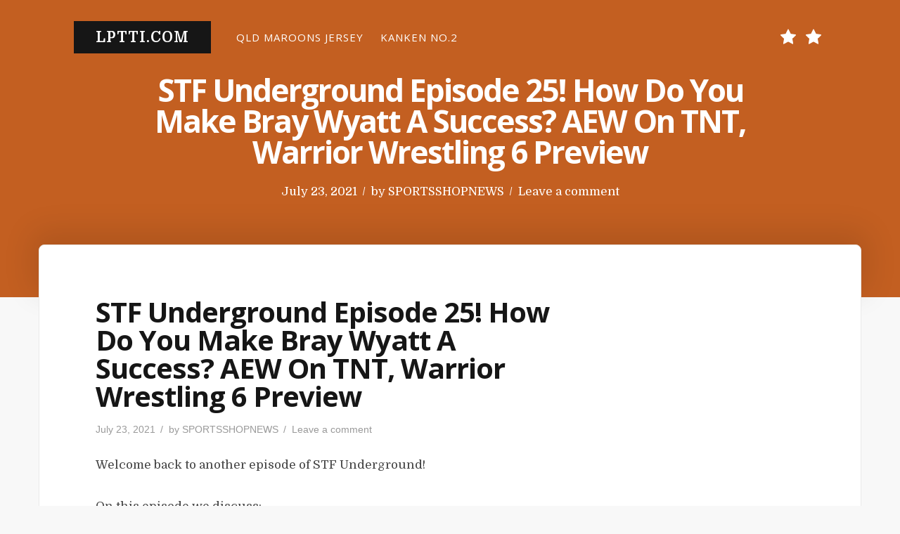

--- FILE ---
content_type: text/html; charset=UTF-8
request_url: https://lptti.com/stf-underground-episode-25-how-do-you-make-bray-wyatt-a-success-aew-on-tnt-warrior-wrestling-6-preview/
body_size: 10428
content:
<!DOCTYPE html>
<html lang="en-US">

<head>
    <meta charset="UTF-8">
    <meta name="viewport" content="width=device-width, initial-scale=1">
    <link rel="profile" href="https://gmpg.org/xfn/11">

    <title>STF Underground Episode 25! How Do You Make Bray Wyatt A Success? AEW On TNT, Warrior Wrestling 6 Preview &#8211; lptti.com</title>
<meta name='robots' content='max-image-preview:large' />
<link rel='dns-prefetch' href='//fonts.googleapis.com' />
<link href='https://fonts.gstatic.com' crossorigin rel='preconnect' />
<link rel="alternate" type="application/rss+xml" title="lptti.com &raquo; Feed" href="https://lptti.com/feed/" />
<link rel="alternate" type="application/rss+xml" title="lptti.com &raquo; Comments Feed" href="https://lptti.com/comments/feed/" />
<link rel="alternate" type="application/rss+xml" title="lptti.com &raquo; STF Underground Episode 25! How Do You Make Bray Wyatt A Success? AEW On TNT, Warrior Wrestling 6 Preview Comments Feed" href="https://lptti.com/stf-underground-episode-25-how-do-you-make-bray-wyatt-a-success-aew-on-tnt-warrior-wrestling-6-preview/feed/" />
<link rel="alternate" title="oEmbed (JSON)" type="application/json+oembed" href="https://lptti.com/wp-json/oembed/1.0/embed?url=https%3A%2F%2Flptti.com%2Fstf-underground-episode-25-how-do-you-make-bray-wyatt-a-success-aew-on-tnt-warrior-wrestling-6-preview%2F" />
<link rel="alternate" title="oEmbed (XML)" type="text/xml+oembed" href="https://lptti.com/wp-json/oembed/1.0/embed?url=https%3A%2F%2Flptti.com%2Fstf-underground-episode-25-how-do-you-make-bray-wyatt-a-success-aew-on-tnt-warrior-wrestling-6-preview%2F&#038;format=xml" />
<style id='wp-img-auto-sizes-contain-inline-css' type='text/css'>
img:is([sizes=auto i],[sizes^="auto," i]){contain-intrinsic-size:3000px 1500px}
/*# sourceURL=wp-img-auto-sizes-contain-inline-css */
</style>
<style id='wp-emoji-styles-inline-css' type='text/css'>

	img.wp-smiley, img.emoji {
		display: inline !important;
		border: none !important;
		box-shadow: none !important;
		height: 1em !important;
		width: 1em !important;
		margin: 0 0.07em !important;
		vertical-align: -0.1em !important;
		background: none !important;
		padding: 0 !important;
	}
/*# sourceURL=wp-emoji-styles-inline-css */
</style>
<style id='wp-block-library-inline-css' type='text/css'>
:root{--wp-block-synced-color:#7a00df;--wp-block-synced-color--rgb:122,0,223;--wp-bound-block-color:var(--wp-block-synced-color);--wp-editor-canvas-background:#ddd;--wp-admin-theme-color:#007cba;--wp-admin-theme-color--rgb:0,124,186;--wp-admin-theme-color-darker-10:#006ba1;--wp-admin-theme-color-darker-10--rgb:0,107,160.5;--wp-admin-theme-color-darker-20:#005a87;--wp-admin-theme-color-darker-20--rgb:0,90,135;--wp-admin-border-width-focus:2px}@media (min-resolution:192dpi){:root{--wp-admin-border-width-focus:1.5px}}.wp-element-button{cursor:pointer}:root .has-very-light-gray-background-color{background-color:#eee}:root .has-very-dark-gray-background-color{background-color:#313131}:root .has-very-light-gray-color{color:#eee}:root .has-very-dark-gray-color{color:#313131}:root .has-vivid-green-cyan-to-vivid-cyan-blue-gradient-background{background:linear-gradient(135deg,#00d084,#0693e3)}:root .has-purple-crush-gradient-background{background:linear-gradient(135deg,#34e2e4,#4721fb 50%,#ab1dfe)}:root .has-hazy-dawn-gradient-background{background:linear-gradient(135deg,#faaca8,#dad0ec)}:root .has-subdued-olive-gradient-background{background:linear-gradient(135deg,#fafae1,#67a671)}:root .has-atomic-cream-gradient-background{background:linear-gradient(135deg,#fdd79a,#004a59)}:root .has-nightshade-gradient-background{background:linear-gradient(135deg,#330968,#31cdcf)}:root .has-midnight-gradient-background{background:linear-gradient(135deg,#020381,#2874fc)}:root{--wp--preset--font-size--normal:16px;--wp--preset--font-size--huge:42px}.has-regular-font-size{font-size:1em}.has-larger-font-size{font-size:2.625em}.has-normal-font-size{font-size:var(--wp--preset--font-size--normal)}.has-huge-font-size{font-size:var(--wp--preset--font-size--huge)}.has-text-align-center{text-align:center}.has-text-align-left{text-align:left}.has-text-align-right{text-align:right}.has-fit-text{white-space:nowrap!important}#end-resizable-editor-section{display:none}.aligncenter{clear:both}.items-justified-left{justify-content:flex-start}.items-justified-center{justify-content:center}.items-justified-right{justify-content:flex-end}.items-justified-space-between{justify-content:space-between}.screen-reader-text{border:0;clip-path:inset(50%);height:1px;margin:-1px;overflow:hidden;padding:0;position:absolute;width:1px;word-wrap:normal!important}.screen-reader-text:focus{background-color:#ddd;clip-path:none;color:#444;display:block;font-size:1em;height:auto;left:5px;line-height:normal;padding:15px 23px 14px;text-decoration:none;top:5px;width:auto;z-index:100000}html :where(.has-border-color){border-style:solid}html :where([style*=border-top-color]){border-top-style:solid}html :where([style*=border-right-color]){border-right-style:solid}html :where([style*=border-bottom-color]){border-bottom-style:solid}html :where([style*=border-left-color]){border-left-style:solid}html :where([style*=border-width]){border-style:solid}html :where([style*=border-top-width]){border-top-style:solid}html :where([style*=border-right-width]){border-right-style:solid}html :where([style*=border-bottom-width]){border-bottom-style:solid}html :where([style*=border-left-width]){border-left-style:solid}html :where(img[class*=wp-image-]){height:auto;max-width:100%}:where(figure){margin:0 0 1em}html :where(.is-position-sticky){--wp-admin--admin-bar--position-offset:var(--wp-admin--admin-bar--height,0px)}@media screen and (max-width:600px){html :where(.is-position-sticky){--wp-admin--admin-bar--position-offset:0px}}

/*# sourceURL=wp-block-library-inline-css */
</style><style id='global-styles-inline-css' type='text/css'>
:root{--wp--preset--aspect-ratio--square: 1;--wp--preset--aspect-ratio--4-3: 4/3;--wp--preset--aspect-ratio--3-4: 3/4;--wp--preset--aspect-ratio--3-2: 3/2;--wp--preset--aspect-ratio--2-3: 2/3;--wp--preset--aspect-ratio--16-9: 16/9;--wp--preset--aspect-ratio--9-16: 9/16;--wp--preset--color--black: #000000;--wp--preset--color--cyan-bluish-gray: #abb8c3;--wp--preset--color--white: #fff;--wp--preset--color--pale-pink: #f78da7;--wp--preset--color--vivid-red: #cf2e2e;--wp--preset--color--luminous-vivid-orange: #ff6900;--wp--preset--color--luminous-vivid-amber: #fcb900;--wp--preset--color--light-green-cyan: #7bdcb5;--wp--preset--color--vivid-green-cyan: #00d084;--wp--preset--color--pale-cyan-blue: #8ed1fc;--wp--preset--color--vivid-cyan-blue: #0693e3;--wp--preset--color--vivid-purple: #9b51e0;--wp--preset--color--accent: #cc7218;--wp--preset--color--green: #8a944a;--wp--preset--color--dark-grey: #161616;--wp--preset--color--grey: #9a9a9a;--wp--preset--gradient--vivid-cyan-blue-to-vivid-purple: linear-gradient(135deg,rgb(6,147,227) 0%,rgb(155,81,224) 100%);--wp--preset--gradient--light-green-cyan-to-vivid-green-cyan: linear-gradient(135deg,rgb(122,220,180) 0%,rgb(0,208,130) 100%);--wp--preset--gradient--luminous-vivid-amber-to-luminous-vivid-orange: linear-gradient(135deg,rgb(252,185,0) 0%,rgb(255,105,0) 100%);--wp--preset--gradient--luminous-vivid-orange-to-vivid-red: linear-gradient(135deg,rgb(255,105,0) 0%,rgb(207,46,46) 100%);--wp--preset--gradient--very-light-gray-to-cyan-bluish-gray: linear-gradient(135deg,rgb(238,238,238) 0%,rgb(169,184,195) 100%);--wp--preset--gradient--cool-to-warm-spectrum: linear-gradient(135deg,rgb(74,234,220) 0%,rgb(151,120,209) 20%,rgb(207,42,186) 40%,rgb(238,44,130) 60%,rgb(251,105,98) 80%,rgb(254,248,76) 100%);--wp--preset--gradient--blush-light-purple: linear-gradient(135deg,rgb(255,206,236) 0%,rgb(152,150,240) 100%);--wp--preset--gradient--blush-bordeaux: linear-gradient(135deg,rgb(254,205,165) 0%,rgb(254,45,45) 50%,rgb(107,0,62) 100%);--wp--preset--gradient--luminous-dusk: linear-gradient(135deg,rgb(255,203,112) 0%,rgb(199,81,192) 50%,rgb(65,88,208) 100%);--wp--preset--gradient--pale-ocean: linear-gradient(135deg,rgb(255,245,203) 0%,rgb(182,227,212) 50%,rgb(51,167,181) 100%);--wp--preset--gradient--electric-grass: linear-gradient(135deg,rgb(202,248,128) 0%,rgb(113,206,126) 100%);--wp--preset--gradient--midnight: linear-gradient(135deg,rgb(2,3,129) 0%,rgb(40,116,252) 100%);--wp--preset--font-size--small: 13px;--wp--preset--font-size--medium: 20px;--wp--preset--font-size--large: 36px;--wp--preset--font-size--x-large: 42px;--wp--preset--spacing--20: 0.44rem;--wp--preset--spacing--30: 0.67rem;--wp--preset--spacing--40: 1rem;--wp--preset--spacing--50: 1.5rem;--wp--preset--spacing--60: 2.25rem;--wp--preset--spacing--70: 3.38rem;--wp--preset--spacing--80: 5.06rem;--wp--preset--shadow--natural: 6px 6px 9px rgba(0, 0, 0, 0.2);--wp--preset--shadow--deep: 12px 12px 50px rgba(0, 0, 0, 0.4);--wp--preset--shadow--sharp: 6px 6px 0px rgba(0, 0, 0, 0.2);--wp--preset--shadow--outlined: 6px 6px 0px -3px rgb(255, 255, 255), 6px 6px rgb(0, 0, 0);--wp--preset--shadow--crisp: 6px 6px 0px rgb(0, 0, 0);}:where(.is-layout-flex){gap: 0.5em;}:where(.is-layout-grid){gap: 0.5em;}body .is-layout-flex{display: flex;}.is-layout-flex{flex-wrap: wrap;align-items: center;}.is-layout-flex > :is(*, div){margin: 0;}body .is-layout-grid{display: grid;}.is-layout-grid > :is(*, div){margin: 0;}:where(.wp-block-columns.is-layout-flex){gap: 2em;}:where(.wp-block-columns.is-layout-grid){gap: 2em;}:where(.wp-block-post-template.is-layout-flex){gap: 1.25em;}:where(.wp-block-post-template.is-layout-grid){gap: 1.25em;}.has-black-color{color: var(--wp--preset--color--black) !important;}.has-cyan-bluish-gray-color{color: var(--wp--preset--color--cyan-bluish-gray) !important;}.has-white-color{color: var(--wp--preset--color--white) !important;}.has-pale-pink-color{color: var(--wp--preset--color--pale-pink) !important;}.has-vivid-red-color{color: var(--wp--preset--color--vivid-red) !important;}.has-luminous-vivid-orange-color{color: var(--wp--preset--color--luminous-vivid-orange) !important;}.has-luminous-vivid-amber-color{color: var(--wp--preset--color--luminous-vivid-amber) !important;}.has-light-green-cyan-color{color: var(--wp--preset--color--light-green-cyan) !important;}.has-vivid-green-cyan-color{color: var(--wp--preset--color--vivid-green-cyan) !important;}.has-pale-cyan-blue-color{color: var(--wp--preset--color--pale-cyan-blue) !important;}.has-vivid-cyan-blue-color{color: var(--wp--preset--color--vivid-cyan-blue) !important;}.has-vivid-purple-color{color: var(--wp--preset--color--vivid-purple) !important;}.has-black-background-color{background-color: var(--wp--preset--color--black) !important;}.has-cyan-bluish-gray-background-color{background-color: var(--wp--preset--color--cyan-bluish-gray) !important;}.has-white-background-color{background-color: var(--wp--preset--color--white) !important;}.has-pale-pink-background-color{background-color: var(--wp--preset--color--pale-pink) !important;}.has-vivid-red-background-color{background-color: var(--wp--preset--color--vivid-red) !important;}.has-luminous-vivid-orange-background-color{background-color: var(--wp--preset--color--luminous-vivid-orange) !important;}.has-luminous-vivid-amber-background-color{background-color: var(--wp--preset--color--luminous-vivid-amber) !important;}.has-light-green-cyan-background-color{background-color: var(--wp--preset--color--light-green-cyan) !important;}.has-vivid-green-cyan-background-color{background-color: var(--wp--preset--color--vivid-green-cyan) !important;}.has-pale-cyan-blue-background-color{background-color: var(--wp--preset--color--pale-cyan-blue) !important;}.has-vivid-cyan-blue-background-color{background-color: var(--wp--preset--color--vivid-cyan-blue) !important;}.has-vivid-purple-background-color{background-color: var(--wp--preset--color--vivid-purple) !important;}.has-black-border-color{border-color: var(--wp--preset--color--black) !important;}.has-cyan-bluish-gray-border-color{border-color: var(--wp--preset--color--cyan-bluish-gray) !important;}.has-white-border-color{border-color: var(--wp--preset--color--white) !important;}.has-pale-pink-border-color{border-color: var(--wp--preset--color--pale-pink) !important;}.has-vivid-red-border-color{border-color: var(--wp--preset--color--vivid-red) !important;}.has-luminous-vivid-orange-border-color{border-color: var(--wp--preset--color--luminous-vivid-orange) !important;}.has-luminous-vivid-amber-border-color{border-color: var(--wp--preset--color--luminous-vivid-amber) !important;}.has-light-green-cyan-border-color{border-color: var(--wp--preset--color--light-green-cyan) !important;}.has-vivid-green-cyan-border-color{border-color: var(--wp--preset--color--vivid-green-cyan) !important;}.has-pale-cyan-blue-border-color{border-color: var(--wp--preset--color--pale-cyan-blue) !important;}.has-vivid-cyan-blue-border-color{border-color: var(--wp--preset--color--vivid-cyan-blue) !important;}.has-vivid-purple-border-color{border-color: var(--wp--preset--color--vivid-purple) !important;}.has-vivid-cyan-blue-to-vivid-purple-gradient-background{background: var(--wp--preset--gradient--vivid-cyan-blue-to-vivid-purple) !important;}.has-light-green-cyan-to-vivid-green-cyan-gradient-background{background: var(--wp--preset--gradient--light-green-cyan-to-vivid-green-cyan) !important;}.has-luminous-vivid-amber-to-luminous-vivid-orange-gradient-background{background: var(--wp--preset--gradient--luminous-vivid-amber-to-luminous-vivid-orange) !important;}.has-luminous-vivid-orange-to-vivid-red-gradient-background{background: var(--wp--preset--gradient--luminous-vivid-orange-to-vivid-red) !important;}.has-very-light-gray-to-cyan-bluish-gray-gradient-background{background: var(--wp--preset--gradient--very-light-gray-to-cyan-bluish-gray) !important;}.has-cool-to-warm-spectrum-gradient-background{background: var(--wp--preset--gradient--cool-to-warm-spectrum) !important;}.has-blush-light-purple-gradient-background{background: var(--wp--preset--gradient--blush-light-purple) !important;}.has-blush-bordeaux-gradient-background{background: var(--wp--preset--gradient--blush-bordeaux) !important;}.has-luminous-dusk-gradient-background{background: var(--wp--preset--gradient--luminous-dusk) !important;}.has-pale-ocean-gradient-background{background: var(--wp--preset--gradient--pale-ocean) !important;}.has-electric-grass-gradient-background{background: var(--wp--preset--gradient--electric-grass) !important;}.has-midnight-gradient-background{background: var(--wp--preset--gradient--midnight) !important;}.has-small-font-size{font-size: var(--wp--preset--font-size--small) !important;}.has-medium-font-size{font-size: var(--wp--preset--font-size--medium) !important;}.has-large-font-size{font-size: var(--wp--preset--font-size--large) !important;}.has-x-large-font-size{font-size: var(--wp--preset--font-size--x-large) !important;}
/*# sourceURL=global-styles-inline-css */
</style>

<style id='classic-theme-styles-inline-css' type='text/css'>
/*! This file is auto-generated */
.wp-block-button__link{color:#fff;background-color:#32373c;border-radius:9999px;box-shadow:none;text-decoration:none;padding:calc(.667em + 2px) calc(1.333em + 2px);font-size:1.125em}.wp-block-file__button{background:#32373c;color:#fff;text-decoration:none}
/*# sourceURL=/wp-includes/css/classic-themes.min.css */
</style>
<link rel='stylesheet' id='typit-fonts-css' href='https://fonts.googleapis.com/css?family=Domine%3A400%2C700%7COpen+Sans%3A400%2C600%2C700&#038;subset=latin%2Clatin-ext' type='text/css' media='all' />
<link rel='stylesheet' id='bootstrap-reboot-css' href='https://lptti.com/wp-content/themes/typit/assets/css/bootstrap-reboot.css?ver=screen' type='text/css' media='all' />
<link rel='stylesheet' id='typit-stylesheet-css' href='https://lptti.com/wp-content/themes/typit/style.css?ver=1.0.3' type='text/css' media='all' />
<style id='typit-stylesheet-inline-css' type='text/css'>
#masthead {background-color: #c35f21;}

::-moz-selection {background-color: #8a944a;} 
::selection {background-color: #8a944a;}
	
#blog-sidebar a:hover,
#page-left-sidebar a:hover,
#page-right-sidebar a:hover,
.has-accent-color {color: #cc7218;}	

.widget ul li:before,
.typit-social-icons-list a:hover,
.pagination .current, 
.pagination .page-numbers:hover, 
.pagination .page-numbers:active,
.has-accent-background-color { background-color: #cc7218;}	
	
.pagination .page-numbers,
.pagination .page-numbers:visited,
.pagination .current, 
.pagination .page-numbers:hover, 
.pagination .page-numbers:active {border-color: #cc7218;}	

table thead,
.hentry p a.more-link,
.hentry p a.more-link:visited,
#comments .submit:hover,
.button:focus,
.button:hover,
#infinite-handle span:focus,
#infinite-handle span:hover,
.wp-block-button a.wp-block-button__link:focus,
.wp-block-button a.wp-block-button__link:hover,
button:focus,
button:hover,
input[type=submit]:focus,
input[type=submit]:hover,
input[type=reset]:focus,
input[type=reset]:hover,
input[type=button]:focus,
input[type=button]:hover,
.has-green-background-color {background-color: #8a944a;}	
	
.has-green-color {color: #8a944a;}	
				
#site-footer,
.button,
button,
input[type="submit"],
input[type="reset"],
#infinite-handle span,
.wp-block-button a.wp-block-button__link,
#comments .submit,
span.featured-label,
.custom-header .main-navigation-menu .sub-menu a:hover,
	.custom-header .main-navigation-menu .sub-menu a:active,
	.main-navigation-menu ul a:hover,
	.main-navigation-menu ul a:active,
	.main-navigation-menu .sub-menu li.current-menu-item > a,
.has-dark-grey-background-color	{ background-color: #161616;}	
	
h1, h2, h3, h4, h5, h6,	
.entry-title a,
.entry-title a:visited,
.hentry .post-details a:hover,
#footer-posted-in,
#footer-tags,
.main-navigation-menu a,
.wp-caption-text,
.has-dark-grey-color,
.wp-block-image figcaption,
p.has-drop-cap:not(:focus):first-letter {color: #161616;}
		
::-webkit-input-placeholder { color: #9a9a9a;}
::-moz-placeholder {color: #9a9a9a;}
::-ms-input-placeholder {color: #9a9a9a;}
::placeholder {color: #9a9a9a;}
	
blockquote cite,
#header-caption-intro,
.hentry .post-details li,
.hentry .post-details a,
.hentry .post-details a:visited,
.related-post-date,
#breadcrumb-sidebar,
.nav-link-text,
.nav-link-text:visited,
.has-grey-color,
.typit-recent-posts-widget .typit-post-date {color: #9a9a9a;}	
	
.has-grey-background-color {background-color: #9a9a9a;} 
	
.entry-title a:focus,
.entry-title a:hover {color: #cc7218;}	p.has-drop-cap:not(:focus):first-letter { color: #161616;	} 
.site-description { position: absolute; clip: rect(1px, 1px, 1px, 1px); width: 1px; height: 1px; overflow: hidden; }
/*# sourceURL=typit-stylesheet-inline-css */
</style>
<script type="text/javascript" src="https://lptti.com/wp-includes/js/jquery/jquery.min.js?ver=3.7.1" id="jquery-core-js"></script>
<script type="text/javascript" src="https://lptti.com/wp-includes/js/jquery/jquery-migrate.min.js?ver=3.4.1" id="jquery-migrate-js"></script>
<link rel="https://api.w.org/" href="https://lptti.com/wp-json/" /><link rel="alternate" title="JSON" type="application/json" href="https://lptti.com/wp-json/wp/v2/posts/8624" /><link rel="EditURI" type="application/rsd+xml" title="RSD" href="https://lptti.com/xmlrpc.php?rsd" />
<meta name="generator" content="WordPress 6.9" />
<link rel="canonical" href="https://lptti.com/stf-underground-episode-25-how-do-you-make-bray-wyatt-a-success-aew-on-tnt-warrior-wrestling-6-preview/" />
<link rel='shortlink' href='https://lptti.com/?p=8624' />
<link rel="pingback" href="https://lptti.com/xmlrpc.php">
<style type="text/css">.recentcomments a{display:inline !important;padding:0 !important;margin:0 !important;}</style></head>

<body class="wp-singular post-template-default single single-post postid-8624 single-format-standard wp-theme-typit site-header-boxed header-image-caption single-right-sidebar">

    <div id="page" class="site">
        <a class="skip-link screen-reader-text" href="#content">
            Skip to content        </a>


        
<header id="masthead">

    
<section id="site-header">

    <div class="site-branding">
        
        <p id="site-title">
            <a href="https://lptti.com/" rel="home">
                lptti.com            </a>
        </p>
            </div>

    <div class="nav-column">
        
    <nav id="main-navigation" class="primary-navigation navigation clearfix" role="navigation">
        <ul id="menu-foot_menu" class="main-navigation-menu"><li id="menu-item-2078" class="menu-item menu-item-type-custom menu-item-object-custom menu-item-2078"><a href="https://www.rwcstore.com/qld-maroons.html">QLD Maroons Jersey</a></li>
<li id="menu-item-20880" class="menu-item menu-item-type-custom menu-item-object-custom menu-item-20880"><a href="https://www.kankenbags.com/kanken-bags/kanken-no-2-backpack">KANKEN NO.2</a></li>
</ul>    </nav>
    </div>


    <div class="nav-social-column"><nav id="header-social-icons" class="header-social-menu social-menu clearfix"><ul id="menu-foot_menu-1" class="social-icons-menu"><li class="menu-item menu-item-type-custom menu-item-object-custom menu-item-2078"><a href="https://www.rwcstore.com/qld-maroons.html"><span class="screen-reader-text">QLD Maroons Jersey</span><svg class="icon icon-star" aria-hidden="true" role="img"> <use xlink:href="https://lptti.com/wp-content/themes/typit/assets/icons/social-icons.svg#icon-star"></use> </svg></a></li>
<li class="menu-item menu-item-type-custom menu-item-object-custom menu-item-20880"><a href="https://www.kankenbags.com/kanken-bags/kanken-no-2-backpack"><span class="screen-reader-text">KANKEN NO.2</span><svg class="icon icon-star" aria-hidden="true" role="img"> <use xlink:href="https://lptti.com/wp-content/themes/typit/assets/icons/social-icons.svg#icon-star"></use> </svg></a></li>
</ul></nav></div>
</section>

    <section id="header-caption-wrapper">

        <div id="header-caption" class="wrap">
            
<h1 class="entry-title">STF Underground Episode 25! How Do You Make Bray Wyatt A Success? AEW On TNT, Warrior Wrestling 6 Preview</h1><ul class="entry-meta post-details">
    <li class="posted-on meta-date"><span class="screen-reader-text">Posted on</span> <a href="https://lptti.com/stf-underground-episode-25-how-do-you-make-bray-wyatt-a-success-aew-on-tnt-warrior-wrestling-6-preview/" rel="bookmark"><time class="entry-date published updated" datetime="2021-07-23T13:33:31+00:00">July 23, 2021</time></a></li><li class="byline"><span class="postauthor">by </span><span class="author vcard"><a class="url fn n" href="https://lptti.com/author/mobanmarket/">SPORTSSHOPNEWS</a></span></li><li class="comments-link"><a href="https://lptti.com/stf-underground-episode-25-how-do-you-make-bray-wyatt-a-success-aew-on-tnt-warrior-wrestling-6-preview/#respond">Leave a comment<span class="screen-reader-text"> on STF Underground Episode 25! How Do You Make Bray Wyatt A Success? AEW On TNT, Warrior Wrestling 6 Preview</span></a></li></ul>

        </div>

        <div id="page-header-glow">
            <div class="wrap"></div>
        </div>
    </section>


    
    
</header><!-- #masthead -->

        <div id="content" class="site-content">
            <main id="main" class="site-main wrap">

                                


<div id="single-wrapper">
    <div id="single-layout">
        
    <article id="post-8624" class="post-8624 post type-post status-publish format-standard hentry category-news">
	
        
<figure class="post-thumbnail">
    </figure><!-- .post-thumbnail -->

		
        <header class="entry-header post-entry-header">

            <h1 class="entry-title">STF Underground Episode 25! How Do You Make Bray Wyatt A Success? AEW On TNT, Warrior Wrestling 6 Preview</h1><ul class="entry-meta post-details"><li class="posted-on meta-date"><span class="screen-reader-text">Posted on</span> <a href="https://lptti.com/stf-underground-episode-25-how-do-you-make-bray-wyatt-a-success-aew-on-tnt-warrior-wrestling-6-preview/" rel="bookmark"><time class="entry-date published updated" datetime="2021-07-23T13:33:31+00:00">July 23, 2021</time></a></li><li class="byline"><span class="postauthor">by </span><span class="author vcard"><a class="url fn n" href="https://lptti.com/author/mobanmarket/">SPORTSSHOPNEWS</a></span></li><li class="comments-link"><a href="https://lptti.com/stf-underground-episode-25-how-do-you-make-bray-wyatt-a-success-aew-on-tnt-warrior-wrestling-6-preview/#respond">Leave a comment<span class="screen-reader-text"> on STF Underground Episode 25! How Do You Make Bray Wyatt A Success? AEW On TNT, Warrior Wrestling 6 Preview</span></a></li></ul>
        </header>
        <!-- .entry-header -->



        <div class="post-content">
            <div class="entry-content clearfix">
                <div >
<div >
<div  ></div>
</p>
<p>Welcome back to another episode of STF Underground!</p>
<p>On this episode we discuss:</p>
<p>Raw ReunionRollins as championWhat would make Bray Wyatt&#8217;s current run a success?Why does Dolph Ziggler never make it to the top of the mountain?NXT vs. AEWCM Punk at StarrcastAEW&#8217;s ALL OUTWhat is AEW&#8217;s TNT announcement?AND MUCH MUCH MORE!</p>
<p>Make sure you listen to us every single week here on ProWrestling.com, or on Apple Podcast, Google Podcast, Spotify, Stitcher, and wherever else you find podcasts.</p>
<p>FOLLOW US:</p>
<p>Facebook: STF Underground Podcast<br />Twitter &amp; IG: @STFUnderground</p>
<p>Click Here: <a href='https://www.isoccertracksuit.com/manchester-city.html' title='Manchester City soccer tracksuit'>Manchester City soccer tracksuit</a></p>
<div  >
<div ></div>
</div>
</div>
</div>
</div>
</article>
            </div>
        </div>

        <footer class="entry-footer">
				
			
	<nav class="navigation post-navigation" aria-label="Posts">
		<h2 class="screen-reader-text">Post navigation</h2>
		<div class="nav-links"><div class="nav-previous"><a href="https://lptti.com/aews-tnt-debut-ticket-pricing-set-for-sale-august-2nd/" rel="prev"><span class="nav-link-text">Previous Post</span><h5 class="nav-entry-title">AEW&#8217;s TNT Debut Ticket Pricing, Set For Sale August 2nd</h5></a></div><div class="nav-next"><a href="https://lptti.com/new-matches-segments-advertised-for-7-27-wwe-smackville-live-special/" rel="next"><span class="nav-link-text">Next Post</span><h5 class="nav-entry-title">New Matches &#038; Segments Advertised for 7/27 &#8216;WWE Smackville&#8217; Live Special</h5></a></div></div>
	</nav><p id="footer-posted-in">Posted In</p><ul class="post-categories">
	<li><a href="https://lptti.com/category/news/" rel="category tag">News</a></li></ul>
<div id="author-info" class="media">
    <div id="author-avatar">
        <img alt='' src='https://secure.gravatar.com/avatar/2307db08fecc775e2191623c3eb0b644be588cf692266ff2921b53c5febfa26e?s=100&#038;d=mm&#038;r=g' srcset='https://secure.gravatar.com/avatar/2307db08fecc775e2191623c3eb0b644be588cf692266ff2921b53c5febfa26e?s=200&#038;d=mm&#038;r=g 2x' class='avatar avatar-100 photo' height='100' width='100' decoding='async'/>    </div>

    <div id="author-description" class="media-body">
        <h3 id="author-title">
            SPORTSSHOPNEWS        </h3>

        <p id="author-bio">
                        <a id="author-link" href="https://lptti.com/author/mobanmarket/" rel="author">
                Read articles by SPORTSSHOPNEWS            </a>
        </p>

    </div>
</div>
			
		</footer>

		
<div id="comments" class="comments-area comments-open">
    <div class="comments-wrap">

        
        
        	<div id="respond" class="comment-respond">
		<h3 id="reply-title" class="comment-reply-title">Write a Comment <small><a rel="nofollow" id="cancel-comment-reply-link" href="/stf-underground-episode-25-how-do-you-make-bray-wyatt-a-success-aew-on-tnt-warrior-wrestling-6-preview/#respond" style="display:none;">Cancel reply</a></small></h3><form action="https://lptti.com/wp-comments-post.php" method="post" id="commentform" class="comment-form"><p class="comment-notes"><span id="email-notes">Your email address will not be published.</span> <span class="required-field-message">Required fields are marked <span class="required">*</span></span></p><p class="comment-form-comment"><textarea id="comment" name="comment" placeholder="* Message" rows="8" aria-required="true"></textarea></p><div class="comment-form-column-wrapper"><p class="comment-form-author comment-form-column"><input id="author" name="author" placeholder="* Name)" type="text" value="" aria-required='true' /></p>
<p class="comment-form-email comment-form-column"><input id="email" name="email" placeholder="* Email" type="text" value="" aria-required='true' /></p></div>
<p class="comment-form-cookies-consent"><input id="wp-comment-cookies-consent" name="wp-comment-cookies-consent" type="checkbox" value="yes" /><label for="wp-comment-cookies-consent" class="cookies-consent">Save my name, email, and website in this browser for the next time I comment.</label></p>
<p class="form-submit"><input name="submit" type="submit" id="submit" class="submit" value="Submit Comment" /> <input type='hidden' name='comment_post_ID' value='8624' id='comment_post_ID' />
<input type='hidden' name='comment_parent' id='comment_parent' value='0' />
</p></form>	</div><!-- #respond -->
	

    </div><!-- .comments-wrap -->
</div><!-- #comments -->

		
		
    </article>
<aside id="blog-sidebar" class="sidebar widget-area clearfix"><div id="search-2" class="widget widget_search">


<form role="search" method="get" class="search-form" action="https://lptti.com/">
    <label>
        <span class="screen-reader-text">
            Search for:</span>
        <input type="search" class="search-field" placeholder="Search &hellip;" value="" name="s" title="Search for:" />
    </label>
    <button type="submit" class="search-submit">
        <svg class="icon icon-search" aria-hidden="true" role="img"> <use xlink:href="https://lptti.com/wp-content/themes/typit/assets/icons/genericons-neue.svg#search"></use> </svg>        <span class="screen-reader-text">
            Search</span>
    </button>
</form>
</div>
		<div id="recent-posts-2" class="widget widget_recent_entries">
		<h3 class="widget-title">Recent Posts</h3>
		<ul>
											<li>
					<a href="https://lptti.com/%e5%ad%a6%e5%8e%86%e6%8f%90%e5%8d%87%e6%8c%87%e5%8d%97%ef%bc%9a5%e5%a4%a7%e9%ab%98%e6%95%88%e7%ad%96%e7%95%a5%e5%8a%a9%e4%bd%a0%e8%81%8c%e5%9c%ba%e8%bf%9b%e9%98%b6/">学历提升指南：5大高效策略助你职场进阶</a>
									</li>
											<li>
					<a href="https://lptti.com/if-only-you-were-mine-a-heartfelt-exploration-of-love-and-longing/">If Only You Were Mine: A Heartfelt Exploration of Love and Longing</a>
									</li>
											<li>
					<a href="https://lptti.com/if-only-you-were-mine-a-heartfelt-journey-of-longing-and-love/">If Only You Were Mine: A Heartfelt Journey of Longing and Love</a>
									</li>
											<li>
					<a href="https://lptti.com/if-only-you-were-mine-a-heartfelt-exploration-of-longing-and-love/">If Only You Were Mine: A Heartfelt Exploration of Longing and Love</a>
									</li>
											<li>
					<a href="https://lptti.com/top-10-fashion-apparel-design-software-tools-for-professional-designers/">Top 10 Fashion Apparel Design Software Tools for Professional Designers</a>
									</li>
					</ul>

		</div><div id="recent-comments-2" class="widget widget_recent_comments"><h3 class="widget-title">Recent Comments</h3><ul id="recentcomments"></ul></div><div id="archives-2" class="widget widget_archive"><h3 class="widget-title">Archives</h3>
			<ul>
					<li><a href='https://lptti.com/2025/08/'>August 2025</a></li>
	<li><a href='https://lptti.com/2025/07/'>July 2025</a></li>
	<li><a href='https://lptti.com/2025/06/'>June 2025</a></li>
	<li><a href='https://lptti.com/2025/05/'>May 2025</a></li>
	<li><a href='https://lptti.com/2025/04/'>April 2025</a></li>
	<li><a href='https://lptti.com/2025/03/'>March 2025</a></li>
	<li><a href='https://lptti.com/2025/02/'>February 2025</a></li>
	<li><a href='https://lptti.com/2025/01/'>January 2025</a></li>
	<li><a href='https://lptti.com/2024/12/'>December 2024</a></li>
	<li><a href='https://lptti.com/2024/11/'>November 2024</a></li>
	<li><a href='https://lptti.com/2024/10/'>October 2024</a></li>
	<li><a href='https://lptti.com/2024/09/'>September 2024</a></li>
	<li><a href='https://lptti.com/2024/08/'>August 2024</a></li>
	<li><a href='https://lptti.com/2024/05/'>May 2024</a></li>
	<li><a href='https://lptti.com/2024/04/'>April 2024</a></li>
	<li><a href='https://lptti.com/2024/03/'>March 2024</a></li>
	<li><a href='https://lptti.com/2024/02/'>February 2024</a></li>
	<li><a href='https://lptti.com/2024/01/'>January 2024</a></li>
	<li><a href='https://lptti.com/2023/12/'>December 2023</a></li>
	<li><a href='https://lptti.com/2023/11/'>November 2023</a></li>
	<li><a href='https://lptti.com/2023/06/'>June 2023</a></li>
	<li><a href='https://lptti.com/2023/04/'>April 2023</a></li>
	<li><a href='https://lptti.com/2023/03/'>March 2023</a></li>
	<li><a href='https://lptti.com/2023/02/'>February 2023</a></li>
	<li><a href='https://lptti.com/2023/01/'>January 2023</a></li>
	<li><a href='https://lptti.com/2022/12/'>December 2022</a></li>
	<li><a href='https://lptti.com/2022/11/'>November 2022</a></li>
	<li><a href='https://lptti.com/2022/10/'>October 2022</a></li>
	<li><a href='https://lptti.com/2022/09/'>September 2022</a></li>
	<li><a href='https://lptti.com/2022/08/'>August 2022</a></li>
	<li><a href='https://lptti.com/2022/07/'>July 2022</a></li>
	<li><a href='https://lptti.com/2022/06/'>June 2022</a></li>
	<li><a href='https://lptti.com/2022/05/'>May 2022</a></li>
	<li><a href='https://lptti.com/2022/04/'>April 2022</a></li>
	<li><a href='https://lptti.com/2022/03/'>March 2022</a></li>
	<li><a href='https://lptti.com/2022/02/'>February 2022</a></li>
	<li><a href='https://lptti.com/2022/01/'>January 2022</a></li>
	<li><a href='https://lptti.com/2021/12/'>December 2021</a></li>
	<li><a href='https://lptti.com/2021/10/'>October 2021</a></li>
	<li><a href='https://lptti.com/2021/09/'>September 2021</a></li>
	<li><a href='https://lptti.com/2021/08/'>August 2021</a></li>
	<li><a href='https://lptti.com/2021/07/'>July 2021</a></li>
	<li><a href='https://lptti.com/2021/06/'>June 2021</a></li>
	<li><a href='https://lptti.com/2021/05/'>May 2021</a></li>
	<li><a href='https://lptti.com/2021/04/'>April 2021</a></li>
	<li><a href='https://lptti.com/2021/03/'>March 2021</a></li>
	<li><a href='https://lptti.com/2021/02/'>February 2021</a></li>
	<li><a href='https://lptti.com/2021/01/'>January 2021</a></li>
	<li><a href='https://lptti.com/2020/12/'>December 2020</a></li>
	<li><a href='https://lptti.com/2020/11/'>November 2020</a></li>
	<li><a href='https://lptti.com/2020/10/'>October 2020</a></li>
	<li><a href='https://lptti.com/2020/09/'>September 2020</a></li>
	<li><a href='https://lptti.com/2020/08/'>August 2020</a></li>
	<li><a href='https://lptti.com/2020/07/'>July 2020</a></li>
	<li><a href='https://lptti.com/2020/06/'>June 2020</a></li>
	<li><a href='https://lptti.com/2020/05/'>May 2020</a></li>
	<li><a href='https://lptti.com/2020/04/'>April 2020</a></li>
	<li><a href='https://lptti.com/2020/03/'>March 2020</a></li>
	<li><a href='https://lptti.com/2020/02/'>February 2020</a></li>
	<li><a href='https://lptti.com/2020/01/'>January 2020</a></li>
	<li><a href='https://lptti.com/2019/12/'>December 2019</a></li>
	<li><a href='https://lptti.com/2019/11/'>November 2019</a></li>
	<li><a href='https://lptti.com/2019/10/'>October 2019</a></li>
	<li><a href='https://lptti.com/2019/09/'>September 2019</a></li>
	<li><a href='https://lptti.com/2019/08/'>August 2019</a></li>
	<li><a href='https://lptti.com/2019/07/'>July 2019</a></li>
	<li><a href='https://lptti.com/2019/06/'>June 2019</a></li>
	<li><a href='https://lptti.com/2019/05/'>May 2019</a></li>
	<li><a href='https://lptti.com/2019/04/'>April 2019</a></li>
			</ul>

			</div><div id="categories-2" class="widget widget_categories"><h3 class="widget-title">Categories</h3>
			<ul>
					<li class="cat-item cat-item-1"><a href="https://lptti.com/category/news/">News</a>
</li>
			</ul>

			</div><div id="meta-2" class="widget widget_meta"><h3 class="widget-title">Meta</h3>
		<ul>
						<li><a href="https://lptti.com/wp-login.php">Log in</a></li>
			<li><a href="https://lptti.com/feed/">Entries feed</a></li>
			<li><a href="https://lptti.com/comments/feed/">Comments feed</a></li>

			<li><a href="https://wordpress.org/">WordPress.org</a></li>
		</ul>

		</div></aside>


    </div>
</div>




</main><!-- #main -->
</div> <!-- .site-content -->
</div><!-- #page -->	
	
		
   <footer id="site-footer">
        <div id="footer-content">

		<h5 id="footer-site-title">	
				lptti.com		</h5>
		
		
				
		
            <nav id="footer-social-icons" class="footer-social-menu social-menu clearfix"><ul id="menu-foot_menu-2" class="social-icons-menu"><li class="menu-item menu-item-type-custom menu-item-object-custom menu-item-2078"><a href="https://www.rwcstore.com/qld-maroons.html"><span class="screen-reader-text social-icon-label">QLD Maroons Jersey</span><svg class="icon icon-star" aria-hidden="true" role="img"> <use xlink:href="https://lptti.com/wp-content/themes/typit/assets/icons/social-icons.svg#icon-star"></use> </svg></a></li>
<li class="menu-item menu-item-type-custom menu-item-object-custom menu-item-20880"><a href="https://www.kankenbags.com/kanken-bags/kanken-no-2-backpack"><span class="screen-reader-text social-icon-label">KANKEN NO.2</span><svg class="icon icon-star" aria-hidden="true" role="img"> <use xlink:href="https://lptti.com/wp-content/themes/typit/assets/icons/social-icons.svg#icon-star"></use> </svg></a></li>
</ul></nav>				 

		
		
		

	 <nav id="footer-nav">
		<ul id="footer-menu" class="menu"><li class="menu-item menu-item-type-custom menu-item-object-custom menu-item-2078"><a href="https://www.rwcstore.com/qld-maroons.html">QLD Maroons Jersey</a></li>
<li class="menu-item menu-item-type-custom menu-item-object-custom menu-item-20880"><a href="https://www.kankenbags.com/kanken-bags/kanken-no-2-backpack">KANKEN NO.2</a></li>
</ul>	</nav>


		<div id="footer-copyright">
			Copyright &copy;			2026			<span id="copyright-name"></span>.
			All rights reserved.		</div>
			

		<div id="privacy-link"></div>
        </div>
    </footer>

    </div><!-- #page -->

    <script type="speculationrules">
{"prefetch":[{"source":"document","where":{"and":[{"href_matches":"/*"},{"not":{"href_matches":["/wp-*.php","/wp-admin/*","/wp-content/uploads/*","/wp-content/*","/wp-content/plugins/*","/wp-content/themes/typit/*","/*\\?(.+)"]}},{"not":{"selector_matches":"a[rel~=\"nofollow\"]"}},{"not":{"selector_matches":".no-prefetch, .no-prefetch a"}}]},"eagerness":"conservative"}]}
</script>
<script type="text/javascript" id="typit-navigation-js-extra">
/* <![CDATA[ */
var typit_menu_title = "\u003Csvg class=\"icon icon-menu\" aria-hidden=\"true\" role=\"img\"\u003E \u003Cuse xlink:href=\"https://lptti.com/wp-content/themes/typit/assets/icons/genericons-neue.svg#menu\"\u003E\u003C/use\u003E \u003C/svg\u003EMenu";
//# sourceURL=typit-navigation-js-extra
/* ]]> */
</script>
<script type="text/javascript" src="https://lptti.com/wp-content/themes/typit/assets/js/navigation.js?ver=1.0.0" id="typit-navigation-js"></script>
<script type="text/javascript" src="https://lptti.com/wp-content/themes/typit/assets/js/skip-link-focus-fix.js?ver=20151215" id="typit-skip-link-focus-fix-js"></script>
<script type="text/javascript" src="https://lptti.com/wp-content/themes/typit/assets/js/svgxuse.js?ver=1.2.4" id="svgxuse-js"></script>
<script type="text/javascript" src="https://lptti.com/wp-includes/js/comment-reply.min.js?ver=6.9" id="comment-reply-js" async="async" data-wp-strategy="async" fetchpriority="low"></script>
<script id="wp-emoji-settings" type="application/json">
{"baseUrl":"https://s.w.org/images/core/emoji/17.0.2/72x72/","ext":".png","svgUrl":"https://s.w.org/images/core/emoji/17.0.2/svg/","svgExt":".svg","source":{"concatemoji":"https://lptti.com/wp-includes/js/wp-emoji-release.min.js?ver=6.9"}}
</script>
<script type="module">
/* <![CDATA[ */
/*! This file is auto-generated */
const a=JSON.parse(document.getElementById("wp-emoji-settings").textContent),o=(window._wpemojiSettings=a,"wpEmojiSettingsSupports"),s=["flag","emoji"];function i(e){try{var t={supportTests:e,timestamp:(new Date).valueOf()};sessionStorage.setItem(o,JSON.stringify(t))}catch(e){}}function c(e,t,n){e.clearRect(0,0,e.canvas.width,e.canvas.height),e.fillText(t,0,0);t=new Uint32Array(e.getImageData(0,0,e.canvas.width,e.canvas.height).data);e.clearRect(0,0,e.canvas.width,e.canvas.height),e.fillText(n,0,0);const a=new Uint32Array(e.getImageData(0,0,e.canvas.width,e.canvas.height).data);return t.every((e,t)=>e===a[t])}function p(e,t){e.clearRect(0,0,e.canvas.width,e.canvas.height),e.fillText(t,0,0);var n=e.getImageData(16,16,1,1);for(let e=0;e<n.data.length;e++)if(0!==n.data[e])return!1;return!0}function u(e,t,n,a){switch(t){case"flag":return n(e,"\ud83c\udff3\ufe0f\u200d\u26a7\ufe0f","\ud83c\udff3\ufe0f\u200b\u26a7\ufe0f")?!1:!n(e,"\ud83c\udde8\ud83c\uddf6","\ud83c\udde8\u200b\ud83c\uddf6")&&!n(e,"\ud83c\udff4\udb40\udc67\udb40\udc62\udb40\udc65\udb40\udc6e\udb40\udc67\udb40\udc7f","\ud83c\udff4\u200b\udb40\udc67\u200b\udb40\udc62\u200b\udb40\udc65\u200b\udb40\udc6e\u200b\udb40\udc67\u200b\udb40\udc7f");case"emoji":return!a(e,"\ud83e\u1fac8")}return!1}function f(e,t,n,a){let r;const o=(r="undefined"!=typeof WorkerGlobalScope&&self instanceof WorkerGlobalScope?new OffscreenCanvas(300,150):document.createElement("canvas")).getContext("2d",{willReadFrequently:!0}),s=(o.textBaseline="top",o.font="600 32px Arial",{});return e.forEach(e=>{s[e]=t(o,e,n,a)}),s}function r(e){var t=document.createElement("script");t.src=e,t.defer=!0,document.head.appendChild(t)}a.supports={everything:!0,everythingExceptFlag:!0},new Promise(t=>{let n=function(){try{var e=JSON.parse(sessionStorage.getItem(o));if("object"==typeof e&&"number"==typeof e.timestamp&&(new Date).valueOf()<e.timestamp+604800&&"object"==typeof e.supportTests)return e.supportTests}catch(e){}return null}();if(!n){if("undefined"!=typeof Worker&&"undefined"!=typeof OffscreenCanvas&&"undefined"!=typeof URL&&URL.createObjectURL&&"undefined"!=typeof Blob)try{var e="postMessage("+f.toString()+"("+[JSON.stringify(s),u.toString(),c.toString(),p.toString()].join(",")+"));",a=new Blob([e],{type:"text/javascript"});const r=new Worker(URL.createObjectURL(a),{name:"wpTestEmojiSupports"});return void(r.onmessage=e=>{i(n=e.data),r.terminate(),t(n)})}catch(e){}i(n=f(s,u,c,p))}t(n)}).then(e=>{for(const n in e)a.supports[n]=e[n],a.supports.everything=a.supports.everything&&a.supports[n],"flag"!==n&&(a.supports.everythingExceptFlag=a.supports.everythingExceptFlag&&a.supports[n]);var t;a.supports.everythingExceptFlag=a.supports.everythingExceptFlag&&!a.supports.flag,a.supports.everything||((t=a.source||{}).concatemoji?r(t.concatemoji):t.wpemoji&&t.twemoji&&(r(t.twemoji),r(t.wpemoji)))});
//# sourceURL=https://lptti.com/wp-includes/js/wp-emoji-loader.min.js
/* ]]> */
</script>
<script type="text/javascript" src="//js.users.51.la/19962015.js"></script>
    </body>

    </html>
	